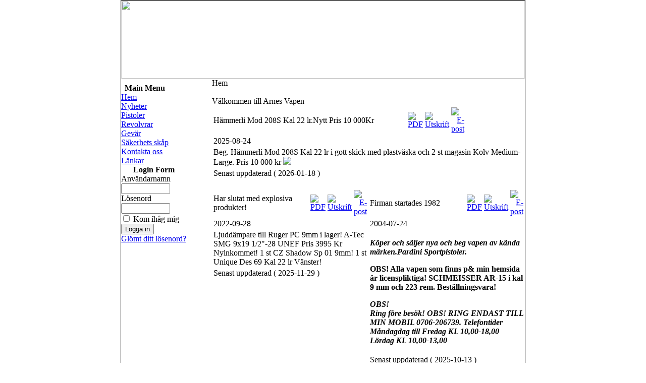

--- FILE ---
content_type: text/html; charset=iso-8859-1
request_url: https://www.sportskytte.info/
body_size: 3559
content:
<?xml version="1.0"?><!DOCTYPE html PUBLIC "-//W3C//DTD XHTML 1.0 Transitional//EN" "http://www.w3.org/TR/xhtml1/DTD/xhtml1-transitional.dtd">
<html xmlns="http://www.w3.org/1999/xhtml">
<head>
<title>Arnes Vapen</title>
<meta http-equiv="Content-Type" content="text/html; charset=iso-8859-1" />
<title>Arnes Vapen - Hem</title>
<meta name="description" content="Joomla - the dynamic portal engine and content management system" />
<meta name="keywords" content="joomla" />
<meta name="Generator" content="Joomla! - Copyright (C) 2005 - 2007 Open Source Matters. All rights reserved." />
<meta name="robots" content="index, follow" />
	<link rel="shortcut icon" href="https://www.sportskytte.info/images/favicon.ico" />
	<script language="JavaScript" type="text/javascript">
<!--
function MM_reloadPage(init) {  //reloads the window if Nav4 resized
  if (init==true) with (navigator) {if ((appName=="Netscape")&&(parseInt(appVersion)==4)) {
    document.MM_pgW=innerWidth; document.MM_pgH=innerHeight; onresize=MM_reloadPage; }}
  else if (innerWidth!=document.MM_pgW || innerHeight!=document.MM_pgH) location.reload();
}
MM_reloadPage(true);
//-->
</script>
<link href="templates/sk_business3/css/template_css.css" rel="stylesheet" type="text/css" /> 
<SCRIPT LANGUAGE="JavaScript" SRC="templates/sk_business3/js/JSCookMenu.js"></SCRIPT>

<LINK HREF="templates/sk_business3/js/ThemeOffice/theme.css" REL="stylesheet" TYPE="text/css" />
<SCRIPT LANGUAGE="JavaScript" SRC="templates/sk_business3/js/ThemeOffice/theme.js"></SCRIPT>


<SCRIPT LANGUAGE="JavaScript"><!--
var myMenu =
[
	['<img src="'+cmThemeOfficeBase+'darrow.png">','Hem','https://www.sportskytte.info/index.php?option=com_frontpage&Itemid=1',null,'Hem'],
	['<img src="'+cmThemeOfficeBase+'darrow.png">','Nyheter','https://www.sportskytte.info/index.php?option=content&task=section&id=1&Itemid=2',null,'Nyheter'],
	['<img src="'+cmThemeOfficeBase+'darrow.png">','Pistoler','https://www.sportskytte.info/index.php?option=content&task=section&id=2&Itemid=28',null,'Pistoler'],
	['<img src="'+cmThemeOfficeBase+'darrow.png">','Revolvrar','https://www.sportskytte.info/index.php?option=content&task=section&id=3&Itemid=29',null,'Revolvrar'],
	['<img src="'+cmThemeOfficeBase+'darrow.png">','Gevär','https://www.sportskytte.info/index.php?option=content&task=section&id=4&Itemid=30',null,'Gevär'],
	['<img src="'+cmThemeOfficeBase+'darrow.png">','Säkerhets skåp','https://www.sportskytte.info/index.php?option=content&task=section&id=5&Itemid=31',null,'Säkerhets skåp'],
	['<img src="'+cmThemeOfficeBase+'darrow.png">','Kontakta oss','https://www.sportskytte.info/index.php?option=com_contact&Itemid=3',null,'Kontakta oss'],
	['<img src="'+cmThemeOfficeBase+'darrow.png">','Länkar','https://www.sportskytte.info/index.php?option=com_weblinks&Itemid=4',null,'Länkar'],];
--></SCRIPT>
</head>
<BODY BGCOLOR="#FFFFFF" LEFTMARGIN="0" TOPMARGIN="0" MARGINWIDTH="0" MARGINHEIGHT="0"><a name="top" id="top"></a>
<table width="800" border="0" align="center" cellpadding="0" cellspacing="1" bgcolor="#000000">
  <tr>
    <td bgcolor="#FFFFFF">	<table border="0" cellpadding="0" cellspacing="0">
      <tr>
        <td align="left"><img src="templates/sk_business3/images/sk_business3_01.jpg" width="800" height="155" /></td>
      </tr>
    </table>
      <table width="100%" border="0" cellspacing="0" cellpadding="0">
  <tr>
    <td align="left" bgcolor="#A0BCEB"><DIV ID=myMenuID></DIV></td>
    </tr>
</table>
<table width="100%" border="0" cellspacing="0" cellpadding="0">
  <tr valign="top"> 
    <td width="165">      <table width="165" border="0" cellpadding="0" cellspacing="0">
      <tr>
        <td><img src="templates/sk_business3/images/spacer.gif" width="165" height="10"></td>
        </tr>
      <tr>
        <td>		<table cellpadding="0" cellspacing="0" class="moduletable">
					<tr>
				<th valign="top">
					Main Menu				</th>
			</tr>
					<tr>
			<td>
				
<table width="100%" border="0" cellpadding="0" cellspacing="0">
<tr align="left"><td><a href="https://www.sportskytte.info/index.php?option=com_frontpage&amp;Itemid=1" class="mainlevel" id="active_menu">Hem</a></td></tr>
<tr align="left"><td><a href="https://www.sportskytte.info/index.php?option=content&amp;task=section&amp;id=1&amp;Itemid=2" class="mainlevel" >Nyheter</a></td></tr>
<tr align="left"><td><a href="https://www.sportskytte.info/index.php?option=content&amp;task=section&amp;id=2&amp;Itemid=28" class="mainlevel" >Pistoler</a></td></tr>
<tr align="left"><td><a href="https://www.sportskytte.info/index.php?option=content&amp;task=section&amp;id=3&amp;Itemid=29" class="mainlevel" >Revolvrar</a></td></tr>
<tr align="left"><td><a href="https://www.sportskytte.info/index.php?option=content&amp;task=section&amp;id=4&amp;Itemid=30" class="mainlevel" >Gevär</a></td></tr>
<tr align="left"><td><a href="https://www.sportskytte.info/index.php?option=content&amp;task=section&amp;id=5&amp;Itemid=31" class="mainlevel" >Säkerhets skåp</a></td></tr>
<tr align="left"><td><a href="https://www.sportskytte.info/index.php?option=com_contact&amp;Itemid=3" class="mainlevel" >Kontakta oss</a></td></tr>
<tr align="left"><td><a href="https://www.sportskytte.info/index.php?option=com_weblinks&amp;Itemid=4" class="mainlevel" >Länkar</a></td></tr>
</table>			</td>
		</tr>
		</table>
				<table cellpadding="0" cellspacing="0" class="moduletable">
					<tr>
				<th valign="top">
					Login Form				</th>
			</tr>
					<tr>
			<td>
					<form action="https://www.sportskytte.info/index.php" method="post" name="login" >
	
	<table width="100%" border="0" cellspacing="0" cellpadding="0" align="center">
	<tr>
		<td>
			<label for="mod_login_username">
				Användarnamn			</label>
			<br />
			<input name="username" id="mod_login_username" type="text" class="inputbox" alt="username" size="10" />
			<br />
			<label for="mod_login_password">
				Lösenord			</label>
			<br />
			<input type="password" id="mod_login_password" name="passwd" class="inputbox" size="10" alt="password" />
			<br />
			<input type="checkbox" name="remember" id="mod_login_remember" class="inputbox" value="yes" alt="Remember Me" />
			<label for="mod_login_remember">
				Kom ihåg mig			</label>
			<br />
			<input type="submit" name="Submit" class="button" value="Logga in" />
		</td>
	</tr>
	<tr>
		<td>
			<a href="https://www.sportskytte.info/index.php?option=com_registration&amp;task=lostPassword">
				Glömt ditt lösenord?</a>
		</td>
	</tr>
		</table>
	
	<input type="hidden" name="option" value="login" />
	<input type="hidden" name="op2" value="login" />
	<input type="hidden" name="lang" value="swedish" />
	<input type="hidden" name="return" value="https://www.sportskytte.info/index.php" />
	<input type="hidden" name="message" value="0" />
	<input type="hidden" name="force_session" value="1" />
	<input type="hidden" name="jda4c60a690659e113e99e9da618cd38c" value="1" />
	</form>
				</td>
		</tr>
		</table>
		        </td>
        </tr>
      <tr>
        <td>&nbsp;</td>
        </tr>
    </table>
    <br></td>
    <td width="15"><img src="templates/sk_business3/images/spacer.gif" width="15" height="15"></td>
    <td><span class="pathway">
      <span class="pathway">Hem </span>    </span><br />    <br>      
    <div class="componentheading">Välkommen till Arnes Vapen</div><table class="blog" cellpadding="0" cellspacing="0"><tr><td valign="top"><div>				<table class="contentpaneopen">
			<tr>
								<td class="contentheading" width="100%">
					Hämmerli Mod 208S Kal 22 lr.Nytt Pris 10 000Kr									</td>
							<td align="right" width="100%" class="buttonheading">
				<a href="https://www.sportskytte.info/index2.php?option=com_content&amp;do_pdf=1&amp;id=1080" target="_blank" onclick="window.open('https://www.sportskytte.info/index2.php?option=com_content&amp;do_pdf=1&amp;id=1080','win2','status=no,toolbar=no,scrollbars=yes,titlebar=no,menubar=no,resizable=yes,width=640,height=480,directories=no,location=no'); return false;" title="PDF">
					<img src="https://www.sportskytte.info/images/M_images/pdf_button.png"  alt="PDF" name="PDF" align="middle" border="0" /></a>
			</td>
							<td align="right" width="100%" class="buttonheading">
					<a href="https://www.sportskytte.info/index2.php?option=com_content&amp;task=view&amp;id=1080&amp;pop=1&amp;page=0&amp;Itemid=1" target="_blank" onclick="window.open('https://www.sportskytte.info/index2.php?option=com_content&amp;task=view&amp;id=1080&amp;pop=1&amp;page=0&amp;Itemid=1','win2','status=no,toolbar=no,scrollbars=yes,titlebar=no,menubar=no,resizable=yes,width=640,height=480,directories=no,location=no'); return false;" title="Utskrift">
						<img src="https://www.sportskytte.info/images/M_images/printButton.png"  alt="Utskrift" name="Utskrift" align="middle" border="0" /></a>
				</td>
							<td align="right" width="100%" class="buttonheading">
				<a href="https://www.sportskytte.info/index2.php?option=com_content&amp;task=emailform&amp;id=1080" target="_blank" onclick="window.open('https://www.sportskytte.info/index2.php?option=com_content&amp;task=emailform&amp;id=1080','win2','status=no,toolbar=no,scrollbars=yes,titlebar=no,menubar=no,resizable=yes,width=400,height=250,directories=no,location=no'); return false;" title="E-post">
					<img src="https://www.sportskytte.info/images/M_images/emailButton.png"  alt="E-post" name="E-post" align="middle" border="0" /></a>
			</td>
						</tr>
			</table>
			
		<table class="contentpaneopen">
					<tr>
				<td valign="top" colspan="2" class="createdate">
					2025-08-24				</td>
			</tr>
					<tr>
			<td valign="top" colspan="2">
				Beg. Hämmerli Mod 208S Kal 22 lr i gott skick med plastväska och 2 st magasin
Kolv Medium-Large. Pris 10 000 kr
</strong></em><img src="images/stories/vapen/img_4615.jpg"
			</td>
		</tr>
					<tr>
				<td colspan="2" align="left" class="modifydate">
					Senast uppdaterad ( 2026-01-18 )
				</td>
			</tr>
					</table>

		<span class="article_seperator">&nbsp;</span>

		</div></td></tr><tr><td valign="top"><table width="100%"  cellpadding="0" cellspacing="0"><tr><td valign="top" width="50%">			<table class="contentpaneopen">
			<tr>
								<td class="contentheading" width="100%">
					Har slutat med explosiva produkter!									</td>
							<td align="right" width="100%" class="buttonheading">
				<a href="https://www.sportskytte.info/index2.php?option=com_content&amp;do_pdf=1&amp;id=1041" target="_blank" onclick="window.open('https://www.sportskytte.info/index2.php?option=com_content&amp;do_pdf=1&amp;id=1041','win2','status=no,toolbar=no,scrollbars=yes,titlebar=no,menubar=no,resizable=yes,width=640,height=480,directories=no,location=no'); return false;" title="PDF">
					<img src="https://www.sportskytte.info/images/M_images/pdf_button.png"  alt="PDF" name="PDF" align="middle" border="0" /></a>
			</td>
							<td align="right" width="100%" class="buttonheading">
					<a href="https://www.sportskytte.info/index2.php?option=com_content&amp;task=view&amp;id=1041&amp;pop=1&amp;page=0&amp;Itemid=1" target="_blank" onclick="window.open('https://www.sportskytte.info/index2.php?option=com_content&amp;task=view&amp;id=1041&amp;pop=1&amp;page=0&amp;Itemid=1','win2','status=no,toolbar=no,scrollbars=yes,titlebar=no,menubar=no,resizable=yes,width=640,height=480,directories=no,location=no'); return false;" title="Utskrift">
						<img src="https://www.sportskytte.info/images/M_images/printButton.png"  alt="Utskrift" name="Utskrift" align="middle" border="0" /></a>
				</td>
							<td align="right" width="100%" class="buttonheading">
				<a href="https://www.sportskytte.info/index2.php?option=com_content&amp;task=emailform&amp;id=1041" target="_blank" onclick="window.open('https://www.sportskytte.info/index2.php?option=com_content&amp;task=emailform&amp;id=1041','win2','status=no,toolbar=no,scrollbars=yes,titlebar=no,menubar=no,resizable=yes,width=400,height=250,directories=no,location=no'); return false;" title="E-post">
					<img src="https://www.sportskytte.info/images/M_images/emailButton.png"  alt="E-post" name="E-post" align="middle" border="0" /></a>
			</td>
						</tr>
			</table>
			
		<table class="contentpaneopen">
					<tr>
				<td valign="top" colspan="2" class="createdate">
					2022-09-28				</td>
			</tr>
					<tr>
			<td valign="top" colspan="2">
				Ljuddämpare till Ruger PC 9mm i lager!
A-Tec SMG 9x19 1/2"-28 UNEF Pris 3995 Kr

Nyinkommet!
1 st CZ Shadow Sp 01 9mm!
1 st Unique Des 69 Kal 22 lr Vänster!






			</td>
		</tr>
					<tr>
				<td colspan="2" align="left" class="modifydate">
					Senast uppdaterad ( 2025-11-29 )
				</td>
			</tr>
					</table>

		<span class="article_seperator">&nbsp;</span>

		</td><td valign="top" width="50%">			<table class="contentpaneopen">
			<tr>
								<td class="contentheading" width="100%">
					Firman startades 1982									</td>
							<td align="right" width="100%" class="buttonheading">
				<a href="https://www.sportskytte.info/index2.php?option=com_content&amp;do_pdf=1&amp;id=5" target="_blank" onclick="window.open('https://www.sportskytte.info/index2.php?option=com_content&amp;do_pdf=1&amp;id=5','win2','status=no,toolbar=no,scrollbars=yes,titlebar=no,menubar=no,resizable=yes,width=640,height=480,directories=no,location=no'); return false;" title="PDF">
					<img src="https://www.sportskytte.info/images/M_images/pdf_button.png"  alt="PDF" name="PDF" align="middle" border="0" /></a>
			</td>
							<td align="right" width="100%" class="buttonheading">
					<a href="https://www.sportskytte.info/index2.php?option=com_content&amp;task=view&amp;id=5&amp;pop=1&amp;page=0&amp;Itemid=1" target="_blank" onclick="window.open('https://www.sportskytte.info/index2.php?option=com_content&amp;task=view&amp;id=5&amp;pop=1&amp;page=0&amp;Itemid=1','win2','status=no,toolbar=no,scrollbars=yes,titlebar=no,menubar=no,resizable=yes,width=640,height=480,directories=no,location=no'); return false;" title="Utskrift">
						<img src="https://www.sportskytte.info/images/M_images/printButton.png"  alt="Utskrift" name="Utskrift" align="middle" border="0" /></a>
				</td>
							<td align="right" width="100%" class="buttonheading">
				<a href="https://www.sportskytte.info/index2.php?option=com_content&amp;task=emailform&amp;id=5" target="_blank" onclick="window.open('https://www.sportskytte.info/index2.php?option=com_content&amp;task=emailform&amp;id=5','win2','status=no,toolbar=no,scrollbars=yes,titlebar=no,menubar=no,resizable=yes,width=400,height=250,directories=no,location=no'); return false;" title="E-post">
					<img src="https://www.sportskytte.info/images/M_images/emailButton.png"  alt="E-post" name="E-post" align="middle" border="0" /></a>
			</td>
						</tr>
			</table>
			
		<table class="contentpaneopen">
					<tr>
				<td valign="top" colspan="2" class="createdate">
					2004-07-24				</td>
			</tr>
					<tr>
			<td valign="top" colspan="2">
				<p><strong><em>Köper och säljer nya och beg vapen av kända märken.<Morini,CZ, Sig-Sauer, Smith &amp; Wesson.<br />Pardini Sportpistoler.<br /></em></strong></p><p><strong>
OBS! Alla vapen som finns p&amp; min hemsida är licenspliktiga!

SCHMEISSER AR-15 i kal 9 mm och 223 rem. Beställningsvara!
</em></strong></p><p><strong><em>OBS!
 
<br />Ring före besök!
OBS! RING ENDAST TILL MIN MOBIL 0706-206739.

Telefontider Måndagdag till Fredag KL 10,00-18,00 
Lördag KL 10,00-13,00 			</td>
		</tr>
					<tr>
				<td colspan="2" align="left" class="modifydate">
					Senast uppdaterad ( 2025-10-13 )
				</td>
			</tr>
					</table>

		<span class="article_seperator">&nbsp;</span>

		</td></tr></table></td></tr></table></td>
      </tr>
</table>
<table width="100%" border="0" cellspacing="0" cellpadding="0">
  <tr valign="top"> 
    <td height="20" align="center" valign="middle" bgcolor="#002F85" class="small"><a href="http://www.sportskytte.info" target="_blank" class="pathway">Design by KaMi</a></td>
  </tr>
</table>
<SCRIPT LANGUAGE="JavaScript"><!--
	cmDraw ('myMenuID', myMenu, 'hbr', cmThemeOffice, 'ThemeOffice');
--></SCRIPT>
<p align="center"> 
  <div align="center">
	&copy; 2026 Arnes Vapen</div>

<div align="center">
	<a href="http://www.joomla.org">Joomla!</a> is Free Software released under the GNU/GPL License.</div></p>	</td>
  </tr>
</table>
<!-- 1769099304 -->